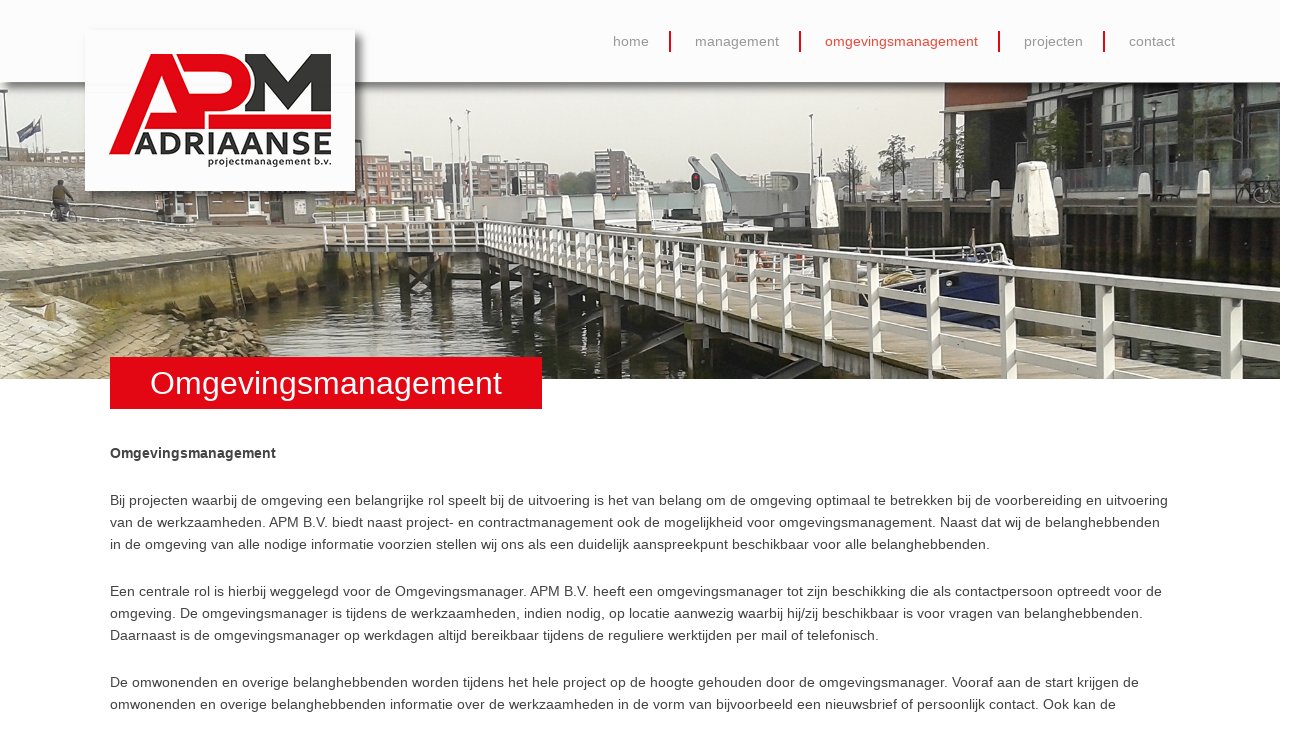

--- FILE ---
content_type: text/html; charset=utf-8
request_url: https://apm-bv.nl/omgevingsmanagement
body_size: 4535
content:
<!DOCTYPE html>
<html lang="nl" dir="ltr"
  xmlns:content="http://purl.org/rss/1.0/modules/content/"
  xmlns:dc="http://purl.org/dc/terms/"
  xmlns:foaf="http://xmlns.com/foaf/0.1/"
  xmlns:og="http://ogp.me/ns#"
  xmlns:rdfs="http://www.w3.org/2000/01/rdf-schema#"
  xmlns:sioc="http://rdfs.org/sioc/ns#"
  xmlns:sioct="http://rdfs.org/sioc/types#"
  xmlns:skos="http://www.w3.org/2004/02/skos/core#"
  xmlns:xsd="http://www.w3.org/2001/XMLSchema#">
<head profile="http://www.w3.org/1999/xhtml/vocab">
  <meta http-equiv="Content-Type" content="text/html; charset=utf-8" />
<meta name="Generator" content="Drupal 7 (http://drupal.org)" />
<link rel="canonical" href="/omgevingsmanagement" />
<link rel="shortlink" href="/node/19" />
<meta name="MobileOptimized" content="width" />
<meta name="HandheldFriendly" content="true" />
<meta name="viewport" content="width=device-width, initial-scale=1" />
<link rel="shortcut icon" href="https://apm-bv.nl/sites/default/files/favicon.ico" type="image/vnd.microsoft.icon" />
  <title>Omgevingsmanagement | APM B.V.</title>
  <style type="text/css" media="all">
@import url("https://apm-bv.nl/modules/system/system.base.css?s75886");
@import url("https://apm-bv.nl/modules/system/system.menus.css?s75886");
@import url("https://apm-bv.nl/modules/system/system.messages.css?s75886");
@import url("https://apm-bv.nl/modules/system/system.theme.css?s75886");
</style>
<style type="text/css" media="all">
@import url("https://apm-bv.nl/modules/comment/comment.css?s75886");
@import url("https://apm-bv.nl/modules/field/theme/field.css?s75886");
@import url("https://apm-bv.nl/modules/node/node.css?s75886");
@import url("https://apm-bv.nl/modules/search/search.css?s75886");
@import url("https://apm-bv.nl/modules/user/user.css?s75886");
@import url("https://apm-bv.nl/sites/all/modules/views/css/views.css?s75886");
</style>
<style type="text/css" media="all">
@import url("https://apm-bv.nl/sites/all/modules/colorbox/styles/default/colorbox_style.css?s75886");
@import url("https://apm-bv.nl/sites/all/modules/ctools/css/ctools.css?s75886");
@import url("https://apm-bv.nl/sites/all/modules/mobile_navigation/mobile_navigation.css?s75886");
</style>
<link type="text/css" rel="stylesheet" href="//maxcdn.bootstrapcdn.com/bootstrap/3.2.0/css/bootstrap.min.css" media="all" />
<style type="text/css" media="all">
@import url("https://apm-bv.nl/sites/all/themes/bootstrap_business/css/style.css?s75886");
@import url("https://apm-bv.nl/sites/all/themes/bootstrap_business/color/colors.css?s75886");
@import url("https://apm-bv.nl/sites/all/themes/bootstrap_business/css/local.css?s75886");
@import url("https://apm-bv.nl/sites/all/themes/bootstrap_business/css/oxostyle.css?s75886");
</style>

<!--[if (lt IE 9)]>
<link type="text/css" rel="stylesheet" href="https://apm-bv.nl/sites/all/themes/bootstrap_business/css/ie8.css?s75886" media="all" />
<![endif]-->

    
  <!-- HTML5 element support for IE6-8 -->
  <!--[if lt IE 9]>
    <script src="//html5shiv.googlecode.com/svn/trunk/html5.js"></script>
  <![endif]-->
  <script type="text/javascript" src="https://apm-bv.nl/misc/jquery.js?v=1.4.4"></script>
<script type="text/javascript" src="https://apm-bv.nl/misc/jquery-extend-3.4.0.js?v=1.4.4"></script>
<script type="text/javascript" src="https://apm-bv.nl/misc/jquery-html-prefilter-3.5.0-backport.js?v=1.4.4"></script>
<script type="text/javascript" src="https://apm-bv.nl/misc/jquery.once.js?v=1.2"></script>
<script type="text/javascript" src="https://apm-bv.nl/misc/drupal.js?s75886"></script>
<script type="text/javascript" src="https://apm-bv.nl/sites/default/files/languages/nl_IWV7DIEPkEKDEj6wG5SDLFdcfR2ybJNteuvPXuLeUiM.js?s75886"></script>
<script type="text/javascript" src="https://apm-bv.nl/sites/all/libraries/colorbox/jquery.colorbox-min.js?s75886"></script>
<script type="text/javascript" src="https://apm-bv.nl/sites/all/modules/colorbox/js/colorbox.js?s75886"></script>
<script type="text/javascript" src="https://apm-bv.nl/sites/all/modules/colorbox/styles/default/colorbox_style.js?s75886"></script>
<script type="text/javascript" src="https://apm-bv.nl/sites/all/modules/mobile_navigation/js/mobile_menu.js?s75886"></script>
<script type="text/javascript" src="https://apm-bv.nl/sites/all/modules/mobile_navigation/mobile_navigation.js?s75886"></script>
<script type="text/javascript">
<!--//--><![CDATA[//><!--
jQuery(document).ready(function($) { 
		$(window).scroll(function() {
			if($(this).scrollTop() != 0) {
				$("#toTop").fadeIn();	
			} else {
				$("#toTop").fadeOut();
			}
		});
		
		$("#toTop").click(function() {
			$("body,html").animate({scrollTop:0},800);
		});	
		
		});
//--><!]]>
</script>
<script type="text/javascript" src="https://apm-bv.nl/sites/all/themes/bootstrap_business/js/oxoscript.js?s75886"></script>
<script type="text/javascript">
<!--//--><![CDATA[//><!--
jQuery.extend(Drupal.settings, {"basePath":"\/","pathPrefix":"","setHasJsCookie":0,"ajaxPageState":{"theme":"bootstrap_business","theme_token":"vtMnm_nbl0r7rjCibOs77c4UcfbKYfUMFOn4VpGa1Ig","js":{"misc\/jquery.js":1,"misc\/jquery-extend-3.4.0.js":1,"misc\/jquery-html-prefilter-3.5.0-backport.js":1,"misc\/jquery.once.js":1,"misc\/drupal.js":1,"public:\/\/languages\/nl_IWV7DIEPkEKDEj6wG5SDLFdcfR2ybJNteuvPXuLeUiM.js":1,"sites\/all\/libraries\/colorbox\/jquery.colorbox-min.js":1,"sites\/all\/modules\/colorbox\/js\/colorbox.js":1,"sites\/all\/modules\/colorbox\/styles\/default\/colorbox_style.js":1,"sites\/all\/modules\/mobile_navigation\/js\/mobile_menu.js":1,"sites\/all\/modules\/mobile_navigation\/mobile_navigation.js":1,"0":1,"sites\/all\/themes\/bootstrap_business\/js\/oxoscript.js":1},"css":{"modules\/system\/system.base.css":1,"modules\/system\/system.menus.css":1,"modules\/system\/system.messages.css":1,"modules\/system\/system.theme.css":1,"modules\/comment\/comment.css":1,"modules\/field\/theme\/field.css":1,"modules\/node\/node.css":1,"modules\/search\/search.css":1,"modules\/user\/user.css":1,"sites\/all\/modules\/views\/css\/views.css":1,"sites\/all\/modules\/colorbox\/styles\/default\/colorbox_style.css":1,"sites\/all\/modules\/ctools\/css\/ctools.css":1,"sites\/all\/modules\/mobile_navigation\/mobile_navigation.css":1,"\/\/maxcdn.bootstrapcdn.com\/bootstrap\/3.2.0\/css\/bootstrap.min.css":1,"sites\/all\/themes\/bootstrap_business\/css\/style.css":1,"sites\/all\/themes\/bootstrap_business\/color\/colors.css":1,"sites\/all\/themes\/bootstrap_business\/css\/local.css":1,"sites\/all\/themes\/bootstrap_business\/css\/oxostyle.css":1,"sites\/all\/themes\/bootstrap_business\/css\/ie8.css":1}},"colorbox":{"opacity":"0.85","current":"{current} of {total}","previous":"\u00ab Prev","next":"Next \u00bb","close":"Close","maxWidth":"98%","maxHeight":"98%","fixed":true,"mobiledetect":true,"mobiledevicewidth":"480px","file_public_path":"\/sites\/default\/files","specificPagesDefaultValue":"admin*\nimagebrowser*\nimg_assist*\nimce*\nnode\/add\/*\nnode\/*\/edit\nprint\/*\nprintpdf\/*\nsystem\/ajax\nsystem\/ajax\/*"},"mobile_navigation":{"breakpoint":"all and (min-width: 992px) and (min-device-width: 992px), (max-device-width: 992px) and (min-width: 992px) and (orientation:landscape)","menuSelector":".menu","menuPlugin":"basic","showEffect":"expand_down","showItems":"all","tabHandler":0,"menuWidth":"65","specialClasses":0,"mainPageSelector":"#page","useMask":1,"menuLabel":"Menu","expandActive":0}});
//--><!]]>
</script>
</head>
<body class="html not-front not-logged-in no-sidebars page-node page-node- page-node-19 node-type-page" >
  <div style="display:none">oxoweb993843</div>
  <div id="skip-link">
    <a href="#main-content" class="element-invisible element-focusable">Overslaan en naar de inhoud gaan</a>
  </div>
    <div id="toTop"><span class="glyphicon glyphicon-chevron-up"></span></div>




<!-- header -->
<header id="header" role="banner" class="clearfix">
    <div class="container">

        <!-- #header-inside -->
        <div id="header-inside" class="clearfix">
            <div class="row">
                <div class="col-md-12">

                <div class="col-xs-6 col-md-3">
				                <div id="logo">
				<a href="/" title="Home" rel="home"> <img src="https://apm-bv.nl/sites/default/files/logo.png" alt="Home" /> </a>
				</div>
                				</div>

                                
                                
				<div class="col-xs-6 col-md-9">
                                  <div class="region region-header">
    <div id="block-system-main-menu" class="block block-system block-menu clearfix">

    
  <div class="content">
    <ul class="menu"><li class="first leaf"><a href="/">Home</a></li>
<li class="leaf"><a href="/management">Management</a></li>
<li class="leaf active-trail"><a href="/omgevingsmanagement" class="active-trail active">Omgevingsmanagement</a></li>
<li class="leaf"><a href="/projecten">Projecten</a></li>
<li class="last leaf"><a href="/contact">Contact</a></li>
</ul>  </div>
</div>
  </div>
                				</div>

                </div>
            </div>
        </div>
        <!-- EOF: #header-inside -->

    </div>
</header>
<!-- EOF: #header --> 

<!-- #main-navigation --> 
<div id="main-navigation" class="clearfix">
    <div class="container">

        <!-- #main-navigation-inside -->
        <div id="main-navigation-inside" class="clearfix">
            <div class="row">
                <div class="col-md-12">
                    <nav role="navigation">
                        
                        
                                            </nav>
                </div>
            </div>
        </div>
        <!-- EOF: #main-navigation-inside -->

    </div>
</div>
<!-- EOF: #main-navigation -->

<!-- #banner -->
<div id="banner" class="clearfix">
   
        
        <!-- #banner-inside -->
        <div id="banner-inside" class="clearfix">
            <div class="row">
                <div class="col-md-12">
                  <div class="region region-banner">
    <div id="block-views-bannerfoto-block" class="block block-views clearfix">

    
  <div class="content">
    <div class="view view-bannerfoto view-id-bannerfoto view-display-id-block view-dom-id-8a6fdb5787b15f44a3b926e16e6b5f77">
        
  
  
      <div class="view-content">
        <div class="views-row views-row-1 views-row-odd views-row-first views-row-last">
      
  <div class="views-field views-field-field-bannerfoto">        <div class="field-content"><img typeof="foaf:Image" src="https://apm-bv.nl/sites/default/files/Banner-4_0.jpg" width="2000" height="462" alt="" /></div>  </div>  </div>
    </div>
  
  
  
  
  
  
</div>  </div>
</div>
  </div>
                </div>
            </div>
        </div>
        <!-- EOF: #banner-inside -->        

 
</div>
<!-- EOF:#banner -->

<!-- #page -->
<div id="page" class="clearfix">
    
    
    <!-- #main-content -->
    <div id="main-content">
        <div class="container">
        
            <!-- #messages-console -->
                        <!-- EOF: #messages-console -->
            
            <div class="row">

                

                <section class="col-md-12">

                    <!-- #main -->
                    <div id="main" class="clearfix">
                    
                        
                        
                        <!-- EOF:#content-wrapper -->
                        <div id="content-wrapper">

                                                                                    <h1 class="page-title"><span>Omgevingsmanagement</span></h1>
                                                        
                                                  
                            <!-- #tabs -->
                                                            <div class="tabs">
                                                                </div>
                                                        <!-- EOF: #tabs -->

                            <!-- #action links -->
                                                        <!-- EOF: #action links -->

                              <div class="region region-content">
    <div id="block-system-main" class="block block-system clearfix">

    
  <div class="content">
    <article id="node-19" class="node node-page clearfix" about="/omgevingsmanagement" typeof="foaf:Document">

    <header>
            <span property="dc:title" content="Omgevingsmanagement" class="rdf-meta element-hidden"></span><span property="sioc:num_replies" content="0" datatype="xsd:integer" class="rdf-meta element-hidden"></span>
      </header>
  
  <div class="content">
    <div class="field field-name-body field-type-text-with-summary field-label-hidden"><div class="field-items"><div class="field-item even" property="content:encoded"><p><strong>Omgevingsmanagement </strong></p>
<p><span style="font-size: 13.008px; line-height: 1.538em;">Bij projecten waarbij de omgeving een belangrijke rol speelt bij de uitvoering is het van belang om de omgeving optimaal te betrekken bij de voorbereiding en uitvoering van de werkzaamheden. APM B.V. biedt naast project- en contractmanagement ook de mogelijkheid voor omgevingsmanagement. Naast dat wij de belanghebbenden in de omgeving van alle nodige informatie voorzien stellen wij ons als een duidelijk aanspreekpunt beschikbaar voor alle belanghebbenden.</span></p>
<p>Een centrale rol is hierbij weggelegd voor de Omgevingsmanager. APM B.V. heeft een omgevingsmanager tot zijn beschikking die als contactpersoon optreedt voor de omgeving. De omgevingsmanager is tijdens de werkzaamheden, indien nodig, op locatie aanwezig waarbij hij/zij beschikbaar is voor vragen van belanghebbenden. Daarnaast is de omgevingsmanager op werkdagen altijd bereikbaar tijdens de reguliere werktijden per mail of telefonisch.</p>
<p>De omwonenden en overige belanghebbenden worden tijdens het hele project op de hoogte gehouden door de omgevingsmanager. Vooraf aan de start krijgen de omwonenden en overige belanghebbenden informatie over de werkzaamheden in de vorm van bijvoorbeeld een nieuwsbrief of persoonlijk contact. Ook kan de omgevingsmanager een informatieavond organiseren voor de belanghebbenden waarbij het project wordt toegelicht en vragen van direct beantwoord kunnen worden. Voor de start van een project stelt de omgevingsmanager een communicatieplan op waarin de communicatiemomenten worden vastgesteld.</p>
<p>Tijdens de werkzaamheden worden de belanghebbenden op de hoogte gehouden door bijvoorbeeld bewonersbrieven, mailingen, informatie op de website en een vast aanspreekpunt op locatie.  Bij klachten, vragen of opmerkingen proberen we dit via persoonlijk contact met de bewoners of eigenaren af te handelen. Dit kan telefonisch of via een bezoek aan de woning of het pand. Alle klachten worden geregistreerd en binnen een zo kort mogelijke tijd behandeld. Ons uitgangspunt is om samen met de belanghebbende een maatregel te vinden die voor alle partijen werkbaar is. </p>
</div></div></div>  </div>
    
     

  
</article>  </div>
</div>
  </div>
                            
                        </div>
                        <!-- EOF:#content-wrapper -->

                    </div>
                    <!-- EOF:#main -->

                </section>

                        
            </div>

        </div>
    </div>
    <!-- EOF:#main-content -->

    
</div>
<!-- EOF:#page -->

<!-- #footer -->
<footer id="footer" class="clearfix">
    <div class="container">
    
        <!-- #footer-inside -->
        <div id="footer-inside" class="clearfix">
            <div class="row">
                <div class="col-md-12">
                                        <div class="footer-area">
                      <div class="region region-footer-first">
    <div id="block-block-3" class="block block-block clearfix">

    
  <div class="content">
    <p><span style="font-size:16px;"><span style="line-height: 20.0063037872314px;">J. Adriaanse Projectmanagement B.V. | <span style="font-size:16px;"><span style="line-height: 20.0063037872314px;">Parallelweg 72</span></span> | 3371 GC Hardinxveld-Giessendam | 06 200 18 231 | <a href="mailto:info@apm-bv.nl">info@apm-bv.nl</a></span></span></p>
  </div>
</div>
  </div>
                    </div>
                                    </div>
            </div>
        </div>
        <!-- EOF: #footer-inside -->
    
    </div>
</footer> 
<!-- EOF #footer -->

<footer id="subfooter" class="clearfix">
    <div class="container">
        
        <!-- #subfooter-inside -->
        <div id="subfooter-inside" class="clearfix">
            <div class="row">
                <div class="col-md-12">
                    <!-- #subfooter-left -->
                    <div class="subfooter-area">
                                            

                                          <div class="region region-footer">
    <div id="block-block-1" class="block block-block clearfix">

    
  <div class="content">
    <p><a href="/sites/default/files/algemene-voorwaarden-apm-bv.pdf">Algemene voorwaarden APM B.V.</a> | website by <a href="http://www.oxoweb.nl">Oxoweb</a></p>
  </div>
</div>
  </div>
                    
                    </div>
                    <!-- EOF: #subfooter-left -->
                </div>
            </div>
        </div>
        <!-- EOF: #subfooter-inside -->
    
    </div>
</footer>
<!-- EOF:#subfooter -->  </body>
</html>

--- FILE ---
content_type: text/css
request_url: https://apm-bv.nl/sites/all/themes/bootstrap_business/css/oxostyle.css?s75886
body_size: 6037
content:
#banner-inside {
  padding-top: 0;
  margin-bottom: 0;
}

ul.tabs, h2.element-invisible {
  display: none;
}

.node header {
padding: 0;
}

.page-node-4 #content-wrapper {
margin-bottom: 0;}

#node-4 .content {
padding: 0;}

.node-type-page .field-name-field-foto-s .field-item {
    float: left;
    margin: 0px 18px 18px 0px;
    box-shadow: 0px 0px 8px rgba(16, 16, 16, 0.5), 0px 0px 8px rgba(16, 16, 16, 0.5);
    border-width: 10px;
    border-style: solid;
    border-color: #FFF;
}

.node-type-page .field-name-field-foto-s {
    max-width: 615px;
}

#block-views-menu-tabs-block .views-field-title {
  background-color: #E30613;
  text-align: center;
  padding: 15px 0;
  margin-bottom: 5px;
}
 
#block-views-menu-tabs-block a {
	color: white;
	font-size: 21px;
}

#block-views-menu-tabs-block .views-field-title:hover {
  opacity: 0.8;
}

a:hover {
  text-decoration: none;
}

#main-content {
  padding: 0;
}

#page {
    position: relative;
	top: -28px;
}

#header {
  padding: 30px 0;
  min-height: 50px;
    box-shadow: 6px 6px 8px rgba(0,0,0,0.5);
	  border-bottom: 0;
}



#main-navigation {
background: transparent;}

#logo {
  position: absolute;
  background-color: rgb(252, 252, 252);
  padding: 24px;
  box-shadow: 6px 6px 8px rgba(0,0,0,0.5);
}

@media (max-width: 767px){
#logo {
  position: relative;
  padding: 0;
  box-shadow: none;
}
div#block-views-menu-tabs-block {
display: none;
}
#main {
  margin-top: 10px;
}
}

#footer {
  background-color: #373736;
  border-top: 0;
  border-bottom: 0;
  margin-bottom: 0;
  padding: 23px 0 0;
  color: white;
}
  
#subfooter {
  background-color: #transparent;
  color: black;
  border-top: 0;
  padding: 29px 0 0;
  text-align: center;
  margin-bottom: 0;
}

.block {
  padding: 0;
  }
  
#block-system-main-menu .menu a {
  text-transform: lowercase;
}
  
body, .comment {
  background-color: white;
}

.page-node- #content-wrapper, .page-contact #content-wrapper {
  background-color: transparent;
  border: 0;
}
  
.page-node #content-wrapper h1.page-title span {
  margin: 0px;
  background-color: #E30613;
  padding: 8px 40px 8px 40px;
  text-align: left;
  color: white;
}

h1{
  font-weight: 500;
  }
  
.node > .content, #comments, .page-contact #content-wrapper {
  padding: 40px 40px;
}

.front .page-title {
  display: none;
}

#bottom-content {
  color: inherit;
}

.view-projecten .body p {
color: black;
}

@media (min-width: 1500px) {
.view-projecten .body p {
  -webkit-column-count: 2;
  -moz-column-count: 2;
  column-count: 2;
}}

.view-projecten .body a {
  text-decoration: none;
  color: black;
  }
  
  .node-projecten .field-name-field-afbeelding img {
  float: left;
  padding: 2px;
}

@media (min-width: 992px) and (max-width: 1350px) {
.projectboxen .body, .projectboxen .coverfoto{
width: 100%
}
}

footer ul.links.inline {
  display: none;
}

input.form-text, textarea.form-textarea, select {
  padding: 0px 10px;
}

.view-projecten a.views-more-link {
  display: block;
  text-align: center;
  color: rgb(227, 6, 19);
  font-weight: bold;
}

.page-node.page-node- #content-wrapper h1.page-title {
  padding: 13px 40px 0;
}

div.messages {
  padding: 17px 15px 0px 50px;
  }

#header ul.menu li a {
  padding: 0px 20px;
  border-right: 2px solid rgb(227, 6, 19);	
}

.coverfoto img {
  width: 100%;
}



#header ul.menu li.last a {
 border-right: none
 }
 
 #block-block-1 {
  text-align: center;
}

.footer-area {
  text-align: center;
}

#block-views-projecten-block-1 .views-field-title a {
	color: white;
	background-color: grey;
	padding: 8px 25px;
}

#block-views-projecten-block-1 .views-field-field-coverfoto, #block-views-projecten-block-1 .views-field-body {
  background-color: #D7D7D7;
  box-shadow: 3px 3px 8px rgba(0,0,0,0.4);
  padding: 10px 20px;
  margin-bottom: 20px;
}

#header ul.menu {
	text-align: right;
}

label {
  font-weight: 500;
}

#block-views-projecten-block-1 .projectboxen {
  min-height: 332px;
  padding: 14px 0 0 2px;
  background: #D7D7D7;
  margin-bottom: 20px;
  }
  
  .views-field.views-field-field-afbeelding {
  display: block;
  height: auto;
  max-width: 114%;
  box-shadow: 3px 3px 8px rgba(0,0,0,0.4);
  padding: 10px;
}
  
  .region-content span, .region-content p {
  font-size: 14px!important;
}
  
  #bottom-content {
  background-color: transparent;
  padding: 0px 5%;
}
  .node footer {
  border-top: 0;}
  
  #block-views-projecten-block-1 .title span {
  background-color: rgb(55, 55, 54);
  padding: 5px 50px 2px 18px;
  color: white;
  display: block;
  width: 490px;
  text-align: center;
  max-width: 100%;
}

#block-views-projecten-block-1 .views-row-even .body {
  float: right;
  text-align: right;
}

#block-views-projecten-block-1 .views-row-even .title span {
float: right;
text-align: center;
padding: 5px 18px 2px 50px;
}

#block-views-projecten-block-1 .views-field-field-afbeelding img {
  width: 50%;
  float: right;
  padding: 5px;
}

#block-views-projecten-block-1 .views-field.views-field-field-afbeelding {
  float: right;
}

input.form-text, textarea.form-textarea, select {
  background-color: #FFFFFF;
  }

  .node-type-page .field-name-field-foto-s {
  margin-top: 15px;}
  
  #mobile-menu-inner {
  float: right;
  padding-right: 10px;
  padding-top: 3px;
  }
  
  ul#mobile-menu {
  background-color: #ffffff;
  border: 1px solid #cccccc;
  border-radius: 5px 5px 5px 5px;
}

#mobile-menu li > a, .mobile-menu li > a {
  width: 180px;
}
  
@media (max-width: 991px){
	#block-system-main-menu {
		text-align: right;
	}
}  
  
@media (min-width: 992px) {
	#sidebar-second {
		padding-top: 52px;
	}
}

@media (min-width: 1200px){
	#node-2 .field-name-body {
		width: 50%;
		display: inline-block;
		vertical-align: top;
	}	
	#node-2 .field-name-field-foto-s {
		width: 40%;
		display: inline-block;
	}
	.node-type-page .field-name-field-foto-s {
	    margin-top: 22px;
	}
	.node-type-page .field-name-field-foto-s .field-item {
		float: left;
		margin: 0px 0px 18px 18px;
	}
	#node-2 .field-name-field-foto-s {
		margin-left: 35px;
	}	
}

@media (max-width: 991px){
.coverfoto img {
  padding-bottom: 13px;
}
#block-views-projecten-block-1 .views-row-even .title span {
  float: left;
  text-align: left;
  padding: 5px 50px 2px 18px;
}
#block-views-projecten-block-1 .views-row-even .body {
  float: left;
  text-align: left;
}
}


